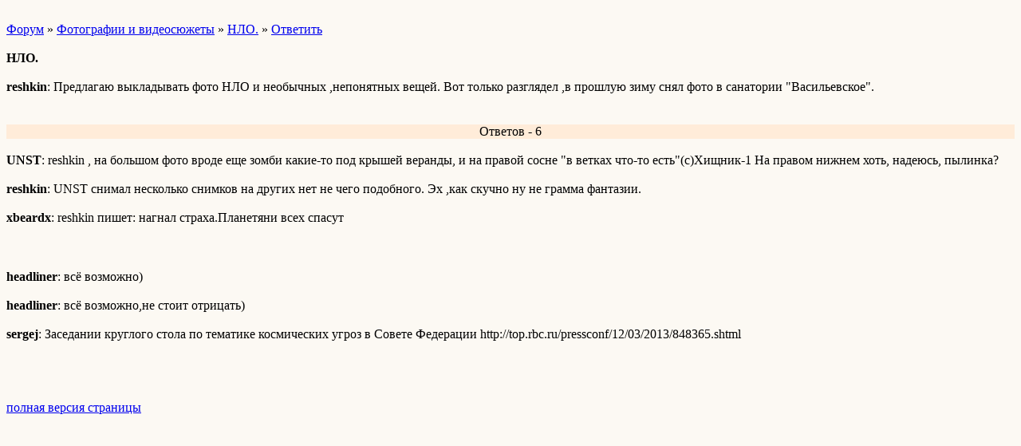

--- FILE ---
content_type: text/html; charset=windows-1251
request_url: http://wap.venev.forum24.ru/?1-2-60-00000062-000-0-0-1363267492
body_size: 1418
content:
<html><head><title>НЛО.</title><style>input,textarea{font-family:Verdana;border:1 outset rgb(236,183,104);}</style></head><body bgcolor=#FCF9F3><basefont size=2 face=verdana><div style='padding:10px 0;'></div><a href=/>Форум</a>  » <a href=/?0-2-60>Фотографии и видеосюжеты</a> » <a href=/?1-2-60-00000062-000-0-0>НЛО.</a>  » <a href=/?46-2-60-00000062-000-0-0>Ответить</a> <br><br><b>НЛО.</b><br><br><b>reshkin</b>: Предлагаю выкладывать фото НЛО и необычных ,непонятных вещей.  Вот только разглядел ,в прошлую зиму снял фото в санатории &#34;Васильевское&#34;.    <br><div style='padding:10px 0;'></div><br><div align=center style='background-color:#FFECD9'>Ответов - 6</div><br><b>UNST</b>: reshkin , на большом фото вроде еще зомби какие-то под крышей веранды, и на правой сосне &#34;в ветках что-то есть&#34;(с)Хищник-1  На правом нижнем хоть, надеюсь, пылинка?   <br><br><b>reshkin</b>: UNST        снимал несколько снимков на других нет не чего подобного.  Эх ,как скучно ну не грамма фантазии. <br><br><b>xbeardx</b>: reshkin пишет:   <i></i>       нагнал страха.Планетяни  всех спасут  <br><br><div style='padding:10px 0;'></div><br><b>headliner</b>: всё возможно)<br><br><b>headliner</b>: всё возможно,не стоит отрицать)  <br><br><b>sergej</b>: Заседании круглого стола по тематике космических угроз в Совете Федерации  http://top.rbc.ru/pressconf/12/03/2013/848365.shtml<br><br><div style='padding:10px 0;'><!--<noindex>--><div class='stargate' style='max-height:300px; overflow:hidden;'><!-- Yandex.RTB R-A-515015-5 -->
<div id="yandex_rtb_R-A-515015-5"></div>
<script type="text/javascript">
    (function(w, d, n, s, t) {
        w[n] = w[n] || [];
        w[n].push(function() {
            Ya.Context.AdvManager.render({
                blockId: "R-A-515015-5",
                renderTo: "yandex_rtb_R-A-515015-5",
                async: true
            });
        });
        t = d.getElementsByTagName("script")[0];
        s = d.createElement("script");
        s.type = "text/javascript";
        s.src = "//an.yandex.ru/system/context.js";
        s.async = true;
        t.parentNode.insertBefore(s, t);
    })(this, this.document, "yandexContextAsyncCallbacks");
</script></div><!--</noindex>--></div><br><br><a href=https://venev.forum24.ru/?1-2-60-00000062-000-0-0-1363267492 rel='nofollow'>полная версия страницы</a><br><br></body></html>